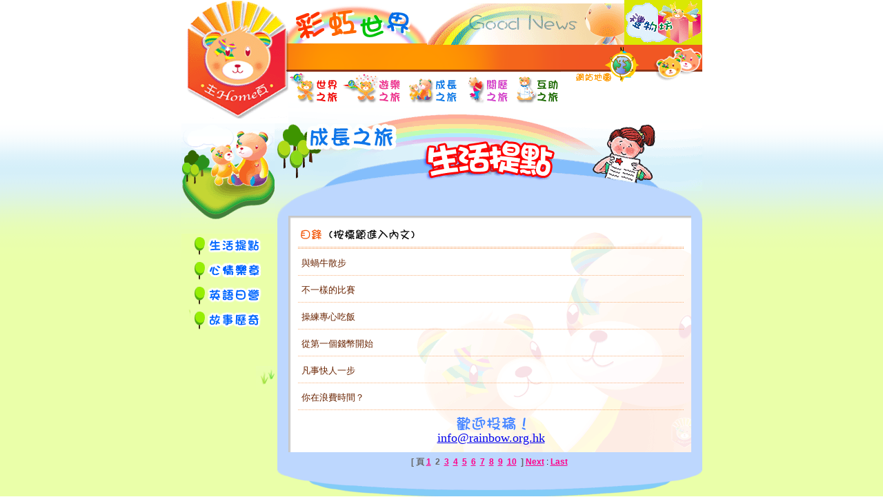

--- FILE ---
content_type: text/html
request_url: https://rainbow.org.hk/rainbow/family/kids.asp?currentPage=2
body_size: 2507
content:


<!DOCTYPE HTML PUBLIC "-//W3C//DTD HTML 4.01 Transitional//EN">
<html>

<head>
<meta http-equiv="content-type" content="text/html; charset=big5">
<title>:: 彩虹世界 ::</title>
<meta name="Content-Language" content="en">
<meta name="keywords" content="彩虹世界, 天道傳基協會">
<link rel="stylesheet" type="text/css" href="/rainbow/style.css">
</head>

<body class="sub" oncontextmenu="return false" onselectstart="return false" ondragstart="return false">


<center>

<script language="JavaScript" type="text/javascript" src="/rainbow/popup.js"></script>
<script language="JavaScript" type="text/javascript" src="/rainbow/checklogin.js"></script>


<script language="JavaScript" type="text/JavaScript">
<!--
function MM_openBrWindow(theURL,winName,features) { //v2.0
  window.open(theURL,winName,features);
}
//-->
</script>


<table border="0" cellspacing="0" cellpadding="0" width="755">
<tr valign="top">
	<td rowspan="2"><a href="/rainbow/index.asp"><img src="/rainbow/images/logo_sub.gif" alt="" border="0"></a></td>
	<td><img src="/rainbow/images/logo_rainbow.gif" alt="" border="0"></td>
	<!-- START top banner -->
	<td valign="bottom"><a href="javascript:posterWindow('/rainbowexpress/');"><img src="/rainbow/banner/CQbanner.gif" alt="" border="0"></a>

<!--
// when there's no banner
<img src="/rainbow/images/bannerarea.gif" alt="" border="0"><img src="/rainbow/banner/04summercamp.gif" alt="" border="0">
-->


</td>
	<!-- END top banner -->
	<td><a href="javascript:regWindow('/rainbow/gift/gift.htm');"><img src="/rainbow/images/logon_new.gif" alt="" border="0"></a></td>
</tr>
<tr valign="top">
	<td colspan="3" width="600"><table border="0" cellspacing="0" cellpadding="0" width="600">
		<tr valign="top">
			<td><img src="/rainbow/images/logon_bar.gif" alt="" border="0"></td>
			
          <td rowspan="2"><a href="javascript:;" onClick="MM_openBrWindow('/rainbow/sitemap/sitemap.htm','sitemap','scrollbars=yes,resizable=yes,width=750,height=500')"><img src="/rainbow/images/datebox_right2.gif" alt="" border="0"></a></td>
		</tr>
		<tr valign="bottom">
			<td><img src="/rainbow/images/submenu.gif" alt="" width="395" height="75" border="0" usemap="#topmenu"></td>		
		</tr>
	</table></td>
</tr>
</table>

<MAP NAME="topmenu">
<AREA SHAPE=RECT COORDS="0,0,76,52" HREF="/rainbow/life/index.htm">
<AREA SHAPE=RECT COORDS="77,0,167,53" HREF="/rainbow/fun/index.htm">
<AREA SHAPE=RECT COORDS="168,0,254,51" HREF="/rainbow/family/index.htm">
<AREA SHAPE=RECT COORDS="257,0,324,52" HREF="/rainbow/love/index.htm">
<AREA SHAPE=RECT COORDS="327,0,395,53" HREF="/rainbow/support/index.htm">
</MAP>

<table border="0" cellspacing="0" cellpadding="0" width="755">
<tr valign="top">
<!-- START left menu -->
<td width="135" class="bg_left"><table border="0" cellspacing="0" cellpadding="0" width="135">
	<tr><td><img src="images/themepic.gif" alt="" border="0"></td></tr>
	<tr><td align="center"><table border="0" cellspacing="0" cellpadding="4">
		<tr><td class="bg_left"><a href="kids.asp"><img src="images/btn_kids.png" alt="&#29983;&#27963;&#25552;&#40670;" border="0"></a></td>
		</tr>
		<tr><td class="bg_left"><a href="post.asp"><img src="images/btn_post.png" alt="&#24515;&#24773;&#20449;&#31665;" border="0"></a></td>
		</tr>
		<tr><td class="bg_left"><a href="dailybread_english.asp"><img src="images/btn_dailybread_eng.png" alt="&#33521;&#35486;&#26085;&#29151;" border="0"></a></td>
		</tr>
		<tr><td class="bg_left"><a href="dailybread_parents.asp"><img src="images/btn_dailybread_parents.png" alt="&#25925;&#20107;&#27511;&#22855;" border="0"></a></td>
		</tr>
		<tr><td height="80"></td>
	</table></td></tr>
</table></td>
<!-- END left menu -->
<td width="620">
<!-- START main area-->
<form action=# method="post">
<table border="0" cellspacing="0" cellpadding="0" width="620">
	<tr><td><img src="images/title_grow.gif" alt="" width="200" height="98" border="0"></td>
	<td><img src="images/title_kids.png" alt="" border="0"></td>
	</tr>
	<tr><td colspan="2" width="620" height="30" align="center" valign="top" class="family_tbtopbg">　</td>
	<tr><td colspan="2"><img src="images/tbtop.gif" alt="" border="0"></td></tr>
</table>
</form>

<table border="0" cellspacing="0" cellpadding="0" width="620">
<tr>
	<td width="24" class="family_tbleftbg"><img src="/rainbow/images/1ptrans.gif" alt="" border="0" width="24" height="1"></td>
	<td width="580" class="family_tbbg"><table border="0" cellspacing="0" cellpadding="10" width="580"><tr><td class="norm">
		<!-- START content area -->
		
				<table border="0" cellspacing="0" cellpadding="3" width="100%">
				<tr><td><img src="/rainbow/images/hd_list.gif" alt="" border="0"></td></tr>
				<tr><td class="dotline2"><img src="/rainbow/images/1ptrans.gif" alt="" border="0" width="1" height="11"></td></tr>
				
				<tr><td><a href="kids.asp?articleId=1338864743" class="pagelist">與蝸牛散步</a></td></tr>
				<tr><td class="dotline"><img src="/rainbow/images/1ptrans.gif" alt="" border="0" width="1" height="9"></td></tr>
				
				<tr><td><a href="kids.asp?articleId=1335408440" class="pagelist">不一樣的比賽</a></td></tr>
				<tr><td class="dotline"><img src="/rainbow/images/1ptrans.gif" alt="" border="0" width="1" height="9"></td></tr>
				
				<tr><td><a href="kids.asp?articleId=1330660255" class="pagelist">操練專心吃飯</a></td></tr>
				<tr><td class="dotline"><img src="/rainbow/images/1ptrans.gif" alt="" border="0" width="1" height="9"></td></tr>
				
				<tr><td><a href="kids.asp?articleId=-1584110578" class="pagelist">從第一個錢幣開始</a></td></tr>
				<tr><td class="dotline"><img src="/rainbow/images/1ptrans.gif" alt="" border="0" width="1" height="9"></td></tr>
				
				<tr><td><a href="kids.asp?articleId=1313641003" class="pagelist">凡事快人一步</a></td></tr>
				<tr><td class="dotline"><img src="/rainbow/images/1ptrans.gif" alt="" border="0" width="1" height="9"></td></tr>
				
				<tr><td><a href="kids.asp?articleId=1308192932" class="pagelist">你在浪費時間？</a></td></tr>
				<tr><td class="dotline"><img src="/rainbow/images/1ptrans.gif" alt="" border="0" width="1" height="9"></td></tr>
				
				</table>
				<center><img src="/rainbow/family/images/welcome.gif" alt="" border="0"><br>
				<font face="Garamond" size="4">
				<a href="mailto:info@rainbow.org.hk">info@rainbow.org.hk</a></font></center>
			
		<!-- END content area -->
	</td></tr></table></td>
	<td width="16" class="family_tbrightbg"><img src="/rainbow/images/1ptrans.gif" alt="" border="0" width="16" height="1"></td>
</tr>

<!-- START page index -->
	<tr><td colspan="3" width="620" height="30" align="center" class="family_tbbotbg">
	&nbsp;<font class='index'>[ 頁</font>  <a href='/rainbow/family/kids.asp?currentPage=1' class='index'>1</a>&nbsp; <font class='index'>2</font>&nbsp; <a href='/rainbow/family/kids.asp?currentPage=3' class='index'>3</a>&nbsp; <a href='/rainbow/family/kids.asp?currentPage=4' class='index'>4</a>&nbsp; <a href='/rainbow/family/kids.asp?currentPage=5' class='index'>5</a>&nbsp; <a href='/rainbow/family/kids.asp?currentPage=6' class='index'>6</a>&nbsp; <a href='/rainbow/family/kids.asp?currentPage=7' class='index'>7</a>&nbsp; <a href='/rainbow/family/kids.asp?currentPage=8' class='index'>8</a>&nbsp; <a href='/rainbow/family/kids.asp?currentPage=9' class='index'>9</a>&nbsp; <a href='/rainbow/family/kids.asp?currentPage=10' class='index'>10</a>&nbsp;<font class='index'> ]</font>&nbsp;<a href='/rainbow/family/kids.asp?currentPage=11' class='index'>Next</a>&nbsp;:&nbsp;<a href='/rainbow/family/kids.asp?currentPage=15' class='index'>Last</a>
	</td></tr>
<!-- END page index -->

<tr><td colspan="3"><img src="images/tbbot.gif" alt="" border="0"></td></tr>
</table>
<!-- END main area-->
</td>
</tr>
</table>
</center>

</body>

</html>


--- FILE ---
content_type: text/css
request_url: https://rainbow.org.hk/rainbow/style.css
body_size: 2096
content:
/************************* COMMON *************************/
body.home { margin:0pt; background-image:url(/rainbow/images/bg_home.gif); }
body.sub { margin:0pt; background-image:url(/rainbow/images/bg_sub.gif); }
body.pop { margin:10pt; background-image:url(/rainbow/images/bg_sub.gif); }
body.pop_nomargin { margin:0pt; background-image:url(/rainbow/images/bg_sub.gif); }

p { font-family:arial,geneva,helvetica; font-size:10pt; line-height:150%; }
td { font-family:arial,geneva,helvetica; font-size:9pt; }

input { font-family:arial,geneva,helvetica; font-size:9pt; }

form { margin:0pt; }

.norm { font-family:細明體,verdana,arial,geneva,helvetica; font-size:10pt; color:#333333; }

.norm_en { font-family:verdana,arial,geneva,helvetica; font-size:10pt; color:#333333; }
.redtxt { font-family:verdana,arial,geneva,helvetica; font-size:10pt; color:#FF3333; }

.copyright { font-family:細明體,verdana,arial,geneva,helvetica; font-size:7pt; color:#000000; }

.bg_left { background-image:url(/rainbow/images/bg_left.gif); }

a.norm:link { font-family:arial,geneva,helvetica; font-size:10pt; color:#F00743; text-decoration:underline; }
a.norm:visited { font-family:arial,geneva,helvetica; font-size:10pt; color:#F00743; text-decoration:underline; }
a.norm:hover { font-family:arial,geneva,helvetica; font-size:10pt; color:#B2613B; text-decoration:underline; }

a.pagelist:link { font-family:細明體,arial,geneva,helvetica; font-size:10pt; color:#692300; text-decoration:none; margin-left:2px; }
a.pagelist:visited { font-family:細明體,arial,geneva,helvetica; font-size:10pt; color:#692300; text-decoration:none; margin-left:2px; }
a.pagelist:hover { font-family:細明體,arial,geneva,helvetica; font-size:10pt; color:#FE002A; text-decoration:underline; margin-left:2px; }

a.small:link { font-family:arial,geneva,helvetica; font-size:8pt; color:#F00743; text-decoration:underline; }
a.small:visited { font-family:arial,geneva,helvetica; font-size:8pt; color:#F00743; text-decoration:underline; }
a.small:hover { font-family:arial,geneva,helvetica; font-size:8pt; color:#B2613B; text-decoration:underline; }

.small { font-family:細明體,verdana,arial,geneva,helvetica; font-size:8pt; color:#333333; }

.bg_white { background-color:#ffffff; }
.bg_pink { background-color:#FFF2F7; }

img.thumb { border-width:1pt; border-color:#5D5D5D; }

input.search { font-family:arial,geneva,helvetica, font-size:10pt; border-width:1pt; border-color:#333333; }

/************************* HOMEPAGE ELEMENTS *************************/
.datebox_bg { background-image:url(/rainbow/images/datebox_bg.gif); }
.datebox { font-family:arial,geneva,helvetica; font-size:9pt; font-weight:bold; color:#A23FCA; }

.logon_bg { background-image:url(/rainbow/images/logon_bg.gif); }
.logon_sbg { background-image:url(/rainbow/images/logon_sbg.gif); }
.rainbowverse_bg { background-image:url(/rainbow/images/hm_rainbowverse_bg.gif); }
.whatsnew_bg { background-image:url(/rainbow/images/hm_whatsnew_bg.gif); }

font.homeverse { font-family:arial,geneva,helvetica; font-size:9pt; }
font.whatsnew { font-family:arial,geneva,helvetica; font-size:10pt; }

/* Registration form */
.regtb_left { background-image:url(/rainbow/register/images/regtb_left.gif); }
.regtb_right { background-image:url(/rainbow/register/images/regtb_right.gif); }
.small_reg { font-family:細明體,verdana,arial,geneva,helvetica; font-size:8pt; color:#732E00; }

/* Forgot password */
.pwdtb_left { background-image:url(/rainbow/register/images/pwdtb_left.gif); }
.pwdtb_right { background-image:url(/rainbow/register/images/pwdtb_right.gif); }

/************************* LIFE *************************/
.life_tbtopbg { background-image:url(/rainbow/life/images/tbtopbg.gif); }
.life_tbbotbg { background-image:url(/rainbow/life/images/tbbotbg.gif); }
.life_tbleftbg { background-image:url(/rainbow/life/images/tbleftbg.gif); }
.life_tbrightbg { background-image:url(/rainbow/life/images/tbrightbg.gif); }
.life_tbbg { background-image:url(/rainbow/life/images/tbbg.gif); }

.life_hd { font-family:細明體,verdana,arial; font-size:11pt; color:#FF6E04; font-weight:bold; }

a.voteq:link { font-family:細明體,verdana,arial,geneva,helvetica; font-size:11pt; color:#FF6E04; font-weight:bold; text-decoration:none; margin-left:2px; }
a.voteq:visited { font-family:細明體,verdana,arial,geneva,helvetica; font-size:11pt; color:#FF6E04; font-weight:bold; text-decoration:none; margin-left:2px; }
a.voteq:hover { font-family:細明體,verdana,arial,geneva,helvetica; font-size:11pt; color:#C36638; font-weight:bold; text-decoration:underline; margin-left:2px; }
.votetitle { font-family:細明體,verdana,arial,geneva,helvetica; font-size:11pt; color:#BB4C15; font-weight:bold; }
.voteans { font-family:細明體,verdana,arial,geneva,helvetica; font-size:11pt;color:#FF6000; }
.votetb_left { background-image:url(/rainbow/life/images/votetb_left.gif); }
.votetb_right { background-image:url(/rainbow/life/images/votetb_right.gif); }

.vote_spc { color:#A3571A; font-weight:bold; }
.vote_spc_mth { font-family:細明體,verdana,arial,geneva,helvetica; font-size:11pt;color:#058708; font-weight:bold; margin:0pt; }
.vote_spc_hd { font-family:細明體,verdana,arial,geneva,helvetica; font-size:12pt;color:#FF6E04; font-weight:bold; margin-top:2px;}

/************************* FUN *************************/
.fun_tbtopbg { background-image:url(/rainbow/fun/images/tbtopbg.gif); }
.fun_tbbotbg { background-image:url(/rainbow/fun/images/tbbotbg.gif); }
.fun_tbleftbg { background-image:url(/rainbow/fun/images/tbleftbg.gif); }
.fun_tbrightbg { background-image:url(/rainbow/fun/images/tbrightbg.gif); }
.fun_tbbg { background-image:url(/rainbow/fun/images/tbbg.gif); }

.fun_hd { font-family:細明體,verdana,arial; font-size:11pt; color:#AA39C8; font-weight:bold; }
.story_title { font-family:細明體,verdana,arial; font-size:11pt; color:#FF0066; font-weight:bold; }
.story_cap { color:#F85200; }
.story_cap1 { color:#6A069E; }

.fun_write { font-family:細明體,verdana,arial; font-size:11pt; color:#C5143F; }
.fun_share { font-family:細明體,verdana,arial; font-size:11pt; color:#A705E3; }

/************************* FAMILY *************************/
.family_tbtopbg { background-image:url(/rainbow/family/images/tbtopbg.gif); }
.family_tbbotbg { background-image:url(/rainbow/family/images/tbbotbg.gif); }
.family_tbleftbg { background-image:url(/rainbow/family/images/tbleftbg.gif); }
.family_tbrightbg { background-image:url(/rainbow/family/images/tbrightbg.gif); }
.family_tbbg { background-image:url(/rainbow/family/images/tbbg.gif); }

.family_hd { font-family:細明體,verdana,arial; font-size:13pt; color:#007FFF; font-weight:bold; }

.family_q { color:#DD4A8F; }
.family_a { color:#686FD0; }

.family_hr_p { background-image:url(/rainbow/family/images/bg_hr_p.gif); }
.family_hr_k { background-image:url(/rainbow/family/images/bg_hr_k.gif); }
.family_hr_s { background-image:url(/rainbow/family/images/bg_hr_s.gif); }
.family_hr_h { background-image:url(/rainbow/family/images/bg_hr_h.gif); }

.kids_verse { color:#FC6827; }
.english_verse { color:#660099; }
.stories_verse { color:#FF6699; }

/************************* LOVE *************************/
.love_tbtopbg { background-image:url(/rainbow/love/images/tbtopbg.gif); }
.love_tbbotbg { background-image:url(/rainbow/love/images/tbbotbg.gif); }
.love_tbleftbg { background-image:url(/rainbow/love/images/tbleftbg.gif); }
.love_tbrightbg { background-image:url(/rainbow/love/images/tbrightbg.gif); }
.love_tbbg { background-image:url(/rainbow/love/images/tbbg.gif); }

a.booktitle:link { font-family:細明體,verdana,arial,geneva,helvetica; font-size:10pt; color:#C11B85; text-decoration:none; }
a.booktitle:visited { font-family:細明體,verdana,arial,geneva,helvetica; font-size:10pt; color:#C11B85; text-decoration:none; }
a.booktitle:hover { font-family:細明體,verdana,arial,geneva,helvetica; font-size:10pt; color:#C15C9C; text-decoration:underline; }
.booklist { font-family:細明體,verdana,arial,geneva,helvetica; font-size:10pt; color:#C11B85; }
.bookbg1 { background-color:#FFF0FB; }
.bookbg2 { background-color:#FFD9E6; }

.popbk_left { background-image:url(/rainbow/love/images/popbk_left.gif); }
.popbk_right { background-image:url(/rainbow/love/images/popbk_right.gif); }
img.bookimg { border-width:1pt; border-color:#919191; }

.verse1 { font-family:細明體,arial,geneva,helvetica; font-size:11pt; color:#FF7E00; }
.verse2 { font-family:細明體,arial,geneva,helvetica; font-size:11pt; color:#5A2C00; }

.cardborder { border-color:#E694BE; }
.cardbg { background-color:#E694BE; }

.photo_title { font-family:細明體,verdana,arial,geneva,helvetica; font-size:11pt; color:#F8055B; font-weight:bold; }
.photo_cap { font-family:細明體,verdana,arial,geneva,helvetica; font-size:9pt; color:#FF406F; }

/************************* SUPPORT *************************/
.support_tbtopbg { background-image:url(/rainbow/support/images/tbtopbg.gif); }
.support_tbbotbg { background-image:url(/rainbow/support/images/tbbotbg.gif); }
.support_tbleftbg { background-image:url(/rainbow/support/images/tbleftbg.gif); }
.support_tbrightbg { background-image:url(/rainbow/support/images/tbrightbg.gif); }
.support_tbbg { background-image:url(/rainbow/support/images/tbbg.gif); }

.dotline { background-image:url(/rainbow/images/dotline.gif); }
.dotline2 { background-image:url(/rainbow/images/dotline2.gif); }

.bigblacktxt { font-family:細明體,arial,geneva,helvetica; font-size:13pt; color:#000000; }

/************************* PAGE INDEX *************************/
.index { font-family:verdana,arial,geneva,helvetica; font-size:9pt; color:#666666; font-weight:bold; text-decoration:none; }
a.index:link { font-family:verdana,arial,geneva,helvetica; font-size:9pt; color:#FF008B; font-weight:bold; text-decoration:underline; }
a.index:visited { font-family:verdana,arial,geneva,helvetica; font-size:9pt; color:#FF008B; font-weight:bold; text-decoration:underline; }
a.index:hover { font-family:verdana,arial,geneva,helvetica; font-size:9pt; color:#1C8600; font-weight:bold; text-decoration:underline; }

--- FILE ---
content_type: application/javascript
request_url: https://rainbow.org.hk/rainbow/checklogin.js
body_size: 398
content:
function checkLogin()
{
	var errorMsg = "";
	//Check for name
	if (document.loginform.id.value == "")
		errorMsg += "\n請輸入你的代號。";

	//Check for subject
	if (document.loginform.pwd.value == "")
		errorMsg += "\n請輸入你的密碼。";

	//If there is a problem with the form then display an error
	if (errorMsg != "")
	{
		var msg = "會員登入\n";
		msg += "========\n";
		errorMsg += alert(msg + errorMsg + "\n");
		return false;
	}
	return true;
}

--- FILE ---
content_type: application/javascript
request_url: https://rainbow.org.hk/rainbow/popup.js
body_size: 901
content:
function popWindow(url, name, width, height)
{
	var str = "status,scrollbars,height=" + height + ",innerHeight=" + height;
	str += ",width=" + width + ",innerWidth=" + width;
	if (window.screen)
	{
		var ah = screen.availHeight - 30;
		var aw = screen.availWidth - 10;

		var xc = (aw - width) / 2;
		var yc = (ah - height) / 2;

		str += ",left=" + xc + ",screenX=" + xc;
		str += ",top=" + yc + ",screenY=" + yc;
	}
	return window.open(url, name, str);
}

function voteWindow(url)
{
	var rainbowVote = popWindow(url, "rainbowVote", 485, 420);
	rainbowVote.focus();
}

function bookWindow(url)
{
	var rainbowBook = popWindow(url, "rainbowBook", 485, 400);
	rainbowBook.focus();
}

function mapWindow(url)
{
	var rainbowMap = popWindow(url, "rainbowMap", 835, 360);
	rainbowMap.focus();
}

function regWindow(url)
{
	var rainbowReg = popWindow(url, "rainbowReg", 820, 700);
	rainbowReg.focus();
}

function pwdWindow(url)
{
	var rainbowPwd = popWindow(url, "rainbowPwd", 485, 280);
	rainbowPwd.focus();
}

function termsWindow(url)
{
	var rainbowTerms = popWindow(url, "rainbowTerms", 580, 360);
	rainbowTerms.focus();
}

function gamesWindow(url)
{
	var rainbowGames = popWindow(url, "rainbowGames", 680, 600);
	rainbowGames.focus();
}

function popPrintWindow(url, width, height)
{
	var str = "scrollbars,height=" + height + ",innerHeight=" + height;
	str += ",width=" + width + ",innerWidth=" + width;
	if (window.screen)
	{
		var ah = screen.availHeight - 30;
		var aw = screen.availWidth - 10;

		var xc = (aw - width) / 2;
		var yc = (ah - height) / 2;

		str += ",left=" + xc + ",screenX=" + xc;
		str += ",top=" + yc + ",screenY=" + yc;
	}
	var rainbowPrint = window.open("", "rainbowPrint", str);
	rainbowPrint.document.open();
	rainbowPrint.document.write("<head><title></title></head><body style='background-color:#ffffff; margin:5pt 0pt 0pt 0pt;'><center><img src='"+url+"' alt='' border='0' style='border-width:1pt;border-color:#5D5D5D;' vspace='5'><br><a href='javascript:window.print();'><img src='/rainbow/fun/images/btn_print.gif' alt='' border='0'></a><a href='javascript:window.close();'><img src='/rainbow/fun/images/btn_close.gif' alt='' border='0'></a><br><br></center></body>");
	rainbowPrint.document.close();
	rainbowPrint.focus();
}

function posterWindow(url)
{
	var rainbowPoster = popWindow(url, "rainbowPoster", 600, 550);
	rainbowPoster.focus();
}